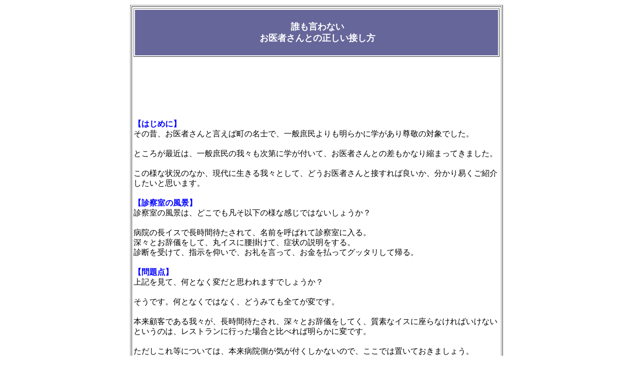

--- FILE ---
content_type: text/html; charset=UTF-8
request_url: https://emotional.urban-cafeteria.com/Doctor.html
body_size: 4708
content:
<!DOCTYPE HTML PUBLIC "-//W3C//DTD HTML 4.01 Transitional//EN">
<HTML>
<HEAD>
<!-- Google tag (gtag.js) -->
<script async src="https://www.googletagmanager.com/gtag/js?id=G-9MGVVE5QWR"></script>
<script>
  window.dataLayer = window.dataLayer || [];
  function gtag(){dataLayer.push(arguments);}
  gtag('js', new Date());

  gtag('config', 'G-9MGVVE5QWR');
</script>
<META name="GENERATOR" content="JustSystems Homepage Builder Version 19.0.5.0 for Windows">
<meta http-equiv="Content-Type" content="text/html; charset=UTF-8">
<meta http-equiv="Content-Style-Type" content="text/css">
<meta name=viewport content="width=device-width, initial-scale=1">
<script async src="https://pagead2.googlesyndication.com/pagead/js/adsbygoogle.js"></script>
<script>
     (adsbygoogle = window.adsbygoogle || []).push({
          google_ad_client: "ca-pub-7241013579913423",
          enable_page_level_ads: true
     });
</script>

<script>
  (function(i,s,o,g,r,a,m){i['GoogleAnalyticsObject']=r;i[r]=i[r]||function(){
  (i[r].q=i[r].q||[]).push(arguments)},i[r].l=1*new Date();a=s.createElement(o),
  m=s.getElementsByTagName(o)[0];a.async=1;a.src=g;m.parentNode.insertBefore(a,m)
  })(window,document,'script','https://www.google-analytics.com/analytics.js','ga');

  ga('create', 'UA-82181725-1', 'auto');
  ga('send', 'pageview');

</script>

<TITLE>誰も言わないお医者さんとの正しい接し方</TITLE>
<meta name="description" content="その昔、お医者さんと言えば町の名士で、一般庶民よりも明らかに学があり尊敬の対象でした。
      ところが最近は、一般庶民の我々も次第に学が付いて、お医者さんとの差もかなり縮まってきました。
      この様な状況のなか、現代に生きる我々として、どうお医者さんと接すれば良いか、分かり易くご紹介したいと思います。 ">
<link rel="shortcut icon" href="favicon.ico" type="image/png">
<LINK href="hpb9tm10_1.css" rel="stylesheet" type="text/css" id="hpb9tm10_1">

<style>
<!--

.my_adslot{
	width: 728px; height: 90px;
}

@media(max-width: 800px) { .my_adslot{
	width: 468px; height: 60px;
} }

@media(max-width: 500px) { .my_adslot{
	width: 320px; height: 100px;
} }
-->
</style>

</HEAD>
<BODY>
<CENTER>

<TABLE border="1" cellpadding="3">
  <TBODY>
    <TR>
      <TD align="left" valign="top"  width="740" height="750">

      <TABLE border="1">
        <TBODY>
          <TR>
            <TD class="hpb-subh02-cell1" width="728" align="center" valign="middle"><BR>
            <B><FONT size="4">誰も言わない<BR>
            お医者さんとの正しい接し方<BR>
</FONT></B><BR>
            </TD>
          </TR>
        </TBODY>
      </TABLE>
      <br>
      <P align="center">
<script async src="https://pagead2.googlesyndication.com/pagead/js/adsbygoogle.js"></script>
<!-- A --><ins class="adsbygoogle my_adslot" style="display:inline-block" data-ad-client="ca-pub-7241013579913423" data-ad-slot="8653068045"></ins><script>
(adsbygoogle = window.adsbygoogle || []).push({});
</script>      </P><BR>
      <p><B><FONT color="#0000ff">【はじめに】<BR>
      </FONT></B>その昔、お医者さんと言えば町の名士で、一般庶民よりも明らかに学があり尊敬の対象でした。<BR>
      <BR>
      ところが最近は、一般庶民の我々も次第に学が付いて、お医者さんとの差もかなり縮まってきました。<BR>
      <BR>
      この様な状況のなか、現代に生きる我々として、どうお医者さんと接すれば良いか、分かり易くご紹介したいと思います。<BR>
      <BR>
      <B><FONT color="#0000ff">【診察室の風景】</FONT></B><BR>
      診察室の風景は、どこでも凡そ以下の様な感じではないしょうか？<BR>
      <BR>
      病院の長イスで長時間待たされて、名前を呼ばれて診察室に入る。<BR>
      深々とお辞儀をして、丸イスに腰掛けて、症状の説明をする。<BR>
      診断を受けて、指示を仰いで、お礼を言って、お金を払ってグッタリして帰る。<BR>
      <BR>
      <B><FONT color="#0000ff">【問題点】</FONT></B><BR>
      上記を見て、何となく変だと思われますでしょうか？<BR>
      <BR>
      そうです。何となくではなく、どうみても全てが変です。<BR>
      <BR>
      本来顧客である我々が、長時間待たされ、深々とお辞儀をしてく、質素なイスに座らなければいけないというのは、レストランに行った場合と比べれば明らかに変です。<BR>
      <BR>
      ただしこれ等については、本来病院側が気が付くしかないので、ここでは置いておきましょう。<BR>
      <BR>
      <B><FONT color="#0000ff">【庶民の対応】</FONT></B><BR>
      それでは我々にできる所でおかしい所は、どこでしょうか？<BR>
      <BR>
      そうです。医者に指示を仰ぐというのが、明らかな間違いです。<BR>
      <BR>
      これもレストランに行った場合を例にすると、分かり易いと思います。<BR>
      わざわざレストランに行ったのにも関わらず、ウェイターからこれが一番おいしいから、これを食べなさいと指示されて、お金を払う人はいるでしょうか？<BR>
      そんなことは本来有り得ないのですが、何故か病院ではそれが通用しているのです。<BR>
      <BR>
      では私達はどうすれば良いのでしょうか？<BR>
      <BR>
      これも簡単で、レストランのメニューに該当する治療のオプションを医者より提示して貰い、一番自分が気に入ったものを選択すれば良いのです。<BR>
      <BR>
      </P>
      <P align="center">
<script async src="https://pagead2.googlesyndication.com/pagead/js/adsbygoogle.js"></script>
<!-- A --><ins class="adsbygoogle my_adslot" style="display:inline-block" data-ad-client="ca-pub-7241013579913423" data-ad-slot="8653068045"></ins><script>
(adsbygoogle = window.adsbygoogle || []).push({});
</script>      </P>
      <BR>
      例えば、腹痛がして医者に行ったとします。<BR>
      <BR>
      症状を説明して、診断を受け原因と治療方法を聞きます。<BR>
      <BR>
      その際、自分の意にそぐわない治療方法ならば、自分が納得できるまで、他のオプション（選択肢）を提示して貰えば良いのです<BR>
      <BR>
      例えばお医者さんから、突然手術を薦められたとしたら、誰もが困惑する事でしょう。<BR>
      <BR>
      その場合他のオプションとして、例えば再発するまで薬を貰って様子見とする案を提示されたとして、もしそれが自分にとって納得できる処置であればそれを選択すれば良いのです。<BR>
      <BR>
      またもし自分が望まない手術しかないと言われたら、他の病院に行けば良いのです。（これがセカンドオピニオンです）<BR>
      <BR>
      何も自分でお金を払うのですから、好きな物の無いレストランで食事する必要はないという事です。<BR>
      <BR>
      すなわちここで大事なのは、治療方法の最終決定は自分が下すという事です。<BR>
      <BR>
      また病院には、お金を払って自分に合った治療方法のオプションを提示して貰うために来た、と考えれば合理的ではないでしょうか？<BR>
      <BR>
      <B><FONT color="#0000ff">【現実】</FONT></B><BR>
      話は少々変わりますが、余り知られてはいないものの、結果的に無用な手術を受けて、後悔されているケースは多数あります。<BR>
      <BR>
      全てのお医者さんがそうではないでしょうが、一部には手術をした方が儲かる、或いは最悪の事態になって非難されるのを避けたいという（患者主体ではなく）医者側の論理で手術をしてしまうケースもありますので、常に上記対応を行うことをお勧めします。<BR>
      <BR>また小さい所では、意味もなく1週間あるいは1ヶ月もの薬を出され、結局薬が余るというのは良くあります。<BR>
      <BR>これについても、自分がお金を払う以上3日分で結構ですと言えば、お医者さんも理解してくれると思います。<BR>
      <BR>
      <B><FONT color="#0000ff">【まとめ】</FONT></B><BR>
      病院に行ったら、治療方法のオプションを提示して貰い、自分で決定する様にしましょう。<BR>
      そうすれば、お医者さんも本来の業務に集中する事ができます。<BR>
      <BR>
      <P>以上</P>
      <P align="center"><BR>
<script async src="https://pagead2.googlesyndication.com/pagead/js/adsbygoogle.js"></script>
<!-- A --><ins class="adsbygoogle my_adslot" style="display:inline-block" data-ad-client="ca-pub-7241013579913423" data-ad-slot="8653068045"></ins><script>
(adsbygoogle = window.adsbygoogle || []).push({});
</script>      </P>
      <BR>
      <P align="center">お医者さんとの正しい接し方</p>
      <BR>
      <A href="Diet.html"><img border="0" hspace="15" align="left" src="pictures/image151.jpg" width="78" height="79"></A><A href="kasaihoken.html"><img border="0" hspace="15" align="right" src="pictures/image150.jpg" width="83" height="81"></A>
      <P align="left"><FONT color="#0000ff"><B>戻る</B></FONT></p>
      <P align="left">1か月で10kg痩せる</p>
      <P align="right"><FONT color="#0000ff"><B>次へ</B></FONT></p>
      <P align="right">妥当な火災保険</p>
      <P align="center"><BR>


      <div style="text-align:center">
      <div id="fb-root"></div>
      <script>(function(d, s, id) {
  var js, fjs = d.getElementsByTagName(s)[0];
  if (d.getElementById(id)) return;
  js = d.createElement(s); js.id = id;
  js.src = "//connect.facebook.net/ja_JP/sdk.js#xfbml=1&version=v2.8";
  fjs.parentNode.insertBefore(js, fjs);
}(document, 'script', 'facebook-jssdk'));</script>
      <div class="fb-like" data-layout="button_count" data-action="like" data-size="large" data-show-faces="true" data-share="true"></div>
      <a href="https://twitter.com/share?ref_src=twsrc%5Etfw" class="twitter-share-button" data-size="large" data-show-count="false">Tweet</a><script async src="https://platform.twitter.com/widgets.js" charset="utf-8"></script>

</div><P align="center">
      <br>
      Copyright (c) 2010 Urban Cafeteria<BR>
      Any reproduction is prohibited without permission.<br><BR>
      <BR>
      ご意見、ご感想等ありましたら<A href="mailto:dh2m-askr@asahi-net.or.jp?body=%83%67%83%8b%83%4e%82%c6%94%6e%97%cd%82%cc%98%62">是非こちら</A>に。<BR>
      Your response would be highly appreciated.<BR>
      <BR>
      <BR>
      <IMG src="counter/npc.cgi?L=Doctor&I=/home/c4899141/public_html/urban-cafeteria.com/counter/npc.idx&W=8"><BR>
      <BR>
      <A href="index.html"><img src="pictures/image193.jpg" width="77" height="76" border="0"><BR>
      ホーム頁へ戻る</A><BR>
      <BR>
      </P>
      </TD>
    </TR>
  </TBODY>
</TABLE>
<TABLE>
  <TBODY>
    <TR></TR>
  </TBODY>
</TABLE>
</CENTER>
</BODY>
</HTML>

--- FILE ---
content_type: text/html; charset=utf-8
request_url: https://www.google.com/recaptcha/api2/aframe
body_size: 268
content:
<!DOCTYPE HTML><html><head><meta http-equiv="content-type" content="text/html; charset=UTF-8"></head><body><script nonce="GbZN3mA_Tot62C26TUX3IQ">/** Anti-fraud and anti-abuse applications only. See google.com/recaptcha */ try{var clients={'sodar':'https://pagead2.googlesyndication.com/pagead/sodar?'};window.addEventListener("message",function(a){try{if(a.source===window.parent){var b=JSON.parse(a.data);var c=clients[b['id']];if(c){var d=document.createElement('img');d.src=c+b['params']+'&rc='+(localStorage.getItem("rc::a")?sessionStorage.getItem("rc::b"):"");window.document.body.appendChild(d);sessionStorage.setItem("rc::e",parseInt(sessionStorage.getItem("rc::e")||0)+1);localStorage.setItem("rc::h",'1769089379704');}}}catch(b){}});window.parent.postMessage("_grecaptcha_ready", "*");}catch(b){}</script></body></html>

--- FILE ---
content_type: text/css
request_url: https://emotional.urban-cafeteria.com/hpb9tm10_1.css
body_size: 1403
content:
@charset   "UTF-8";

/*- themeid=hpb9tm10_1; --------------------------------*/

/*-------------------- subhead --------------------*/


table {margine-left: auto; margne-right: auto;}


.hpb-subh02 {
}

.hpb-subh02-cell1{
    
    
    
    
    
    
    
    
    
    
    
    
    
    
    
    
	color: #FFFFFF;
	font-size : 100%;
	background: #66669A;
	border : medium none;
	padding: 3px 3px 3px 7px;

  font-family : メイリオ, Arial;

  text-align : center;
  line-height : 1.3;
}


#site-box{
	  
    
    
          width : 980px;
}


#header{
	  
    
    
          clear: both;
          width: 980px;

  color : white;
  background-color : #66669a;

  font-family : メイリオ, Arial;

  font-size : 100%;

  font-weight : 200;
}

#menu{
	  
    
    
          float: left;
          width : 242px;

  height : 800px;
}

#content{
	  
    
    
          float: right;
          width : 720px;

  height : 800px;
}












#footer{
	  
    
    
          clear: both;
          width: 980px;
}


/*-------------------- element type --------------------*/

a:link{
    
    
    
    
    
    
    
    
    
    
    
    
    
    
    
	color : blue;
	text-decoration: none;
	

}

a:visited{
    
    
    
    
    
    
    
    
    

    
    
    
	color : purple;
	text-decoration: none;
	

}

a:hover{
    
    
    
    
    
    
    
    
    
    
    
    
    
    
    
	color : blue;
	text-decoration : underline;
	


  font-size : 100%;
  font-weight : normal;
}

body{
	  
    
    
    
    
    
    
    
    
    
    
    
    
	color : black;
	margin-top: 10px;
	margin-right: 2px;
	margin-bottom: 2px;
	margin-left: 2px;
	font-size : 100%;
	background-color : #ffffff;
	font-family : メイリオ, Arial;
	font-weight: normal;
       line-height : 1.3em;
}

h1{
    
    
    
    
    
    
    
    
    
    
    
    
    
    
    
	color : white;
	margin-top : 0%;
	margin-right : 0%;
	margin-bottom : 0%;
	margin-left : 0%;
	font-size: 140%;

  font-family : メイリオ, Arial;

  background-color : gray;
  text-align : center;
  font-weight : bold;
  line-height : 1.5;
}

H2{
	  
    
    
    
    
    
    
    
    
    
    
    
    
	color : blue;
	margin-top: 0px;
	margin-right: 0px;
	margin-bottom: 0px;
	margin-left: 0px;
	font-size : 120%;
	font-weight: bold;
	font-family : メイリオ, Arial;
}

H3{
    
    
    
    
    
    
    
    
    
    
    
    
    
    
    
	color : blue;
	margin-top: 0px;
	margin-right: 0px;
	margin-bottom: 0px;
	margin-left: 0px;
	font-size : 120%;
	font-weight: bold;

  font-family : メイリオ, Arial;
  background-color : white;
background-position : center center;
}

H4{
    
    
    
    
    
    
    
    
    
    
    
    
    
    
    
	color : white;
	margin-top: 0px;
	margin-right: 0px;
	margin-bottom: 0px;
	margin-left: 0px;
	font-size : 100%;
	font-weight: bold;
  background-color : navy;
  text-align : center;
  font-family : メイリオ, Arial;
}

H5{
    
    
    
    
    
    
    
    
    
    
    
    
    
    
    
	color : white;
	margin-top: 0px;
	margin-right: 0px;
	margin-bottom: 0px;
	margin-left: 0px;
	font-size : 100%;
	font-weight: bold;
  font-family : メイリオ, Arial;
  background-color : navy;
  text-align : right;
}

H6{
    
    
    
    
    
    
    
    
    
    
    
    
    
    
    
	color : gray;
	margin-top: 0px;
	margin-right: 0px;
	margin-bottom: 0px;
	margin-left: 0px;
	font-size : 10px;
	font-weight : normal;
	line-height : 12px;

  font-family : メイリオ, Arial;
}

H7{
    
    
    
    
    
    
    
    
    
    
    
    
    
    
    
	color : white;
	margin-top: 0px;
	margin-right: 0px;
	margin-bottom: 0px;
	margin-left: 0px;
	font-size : 100%;
	font-weight: bold;
  background-color : navy;
  text-align : left;
}H7{
    
    
    
    
    
    
    
    
    
    
    
    
    
    
    
	color : white;
	margin-top: 0px;
	margin-right: 0px;
	margin-bottom: 0px;
	margin-left: 0px;
	font-size : 100%;
	font-weight: bold;
  background-color : navy;
  text-align : left;
}

ADDRESS{
    
    
    
    
    
    
    
    
    
    
    
    
    
    
    
	color: #9b9b9b;
	margin-top: 8px;
	margin-right: 0px;
	margin-bottom: 8px;
	margin-left: 0px;
}

BLOCKQUOTE{
    
    
    
    
    
    
    
    
    
    
    
    
    
    
    
	color: #9b9b9b;
	margin-top: 8px;
	margin-right: 15px;
	margin-bottom: 8px;
	margin-left: 15px;
}

p{
    
    
    
    
    
    
    
    
    
    
    
    
    
    
    
	color : black;
	margin-top: 0px;
	margin-right: 0px;
	margin-bottom: 0px;
	margin-left: 0px;
	font-weight: normal;

  font-size : 100%;
  font-family : メイリオ, Arial;

  line-height : 130%;
}

PRE{
    
    
    
    
    
    
    
    
    
    
    
    
    
    
    
	color: #9b9b9b;
	margin-top: 8px;
	margin-right: 0px;
	margin-bottom: 8px;
	margin-left: 0px;
}

UL{
    
    
    
    
    
    
    
    
    
    
    
    
    
    
    
	color: red;
	margin-top: 0px;
	margin-right: 0px;
	margin-bottom: 0px;
	margin-left: 16px;
	list-style-image : url(pictures/hpb_bul_circle01.gif);
	list-style-position: outside;
	list-style-type: none;
}

TH{
    
    
    
    
    
    
    
    
    
    
    
    
	color: red;
}

SELECT{
    
    
    
    
    
    
    
    
    
    
    
    
    
    
    
	color: #111111;
	margin-top: 0px;
	margin-right: 0px;
	margin-bottom: 0px;
	margin-left: 0px;
	font-weight: normal;
}

img{
 max-width : 100% ;
 height : auto ;
 } 

div.boxa{
	border: 1px solid #000000;  width: 740px; margin-left: auto; margin-right: auto;
}

iframe{
	width : 100% ;
}

.youtube{
	width: 100% ;
	max-width: 560px ;			/* 最大の横幅 */
	height: 0 ;					/* 高さは0にする */
	padding-bottom: 56.25% ;	/* 横幅に対する縦幅の比率 */
	position: relative ;
	top: 0 ;
	left: 0 ;
  margin-left : auto;
  margin-right : auto;
}

/* [ifram] */
.youtube iframe{
	width: 100% ;		/* 親要素の余白いっぱい */
	height: 100% ;		/* 親要素の余白いっぱい */
	margin: 0 ;			/* 余白 */
	padding: 0 ;		/* スペース */
	position: absolute ;
	top: 0 ;
	left : auto;
  right : auto;
}

--- FILE ---
content_type: text/plain
request_url: https://www.google-analytics.com/j/collect?v=1&_v=j102&a=1233371003&t=pageview&_s=1&dl=https%3A%2F%2Femotional.urban-cafeteria.com%2FDoctor.html&ul=en-us%40posix&dt=%E8%AA%B0%E3%82%82%E8%A8%80%E3%82%8F%E3%81%AA%E3%81%84%E3%81%8A%E5%8C%BB%E8%80%85%E3%81%95%E3%82%93%E3%81%A8%E3%81%AE%E6%AD%A3%E3%81%97%E3%81%84%E6%8E%A5%E3%81%97%E6%96%B9&sr=1280x720&vp=1280x720&_u=IEBAAEABAAAAACAAI~&jid=416524622&gjid=1462501900&cid=175132947.1769089378&tid=UA-82181725-1&_gid=2114473865.1769089378&_r=1&_slc=1&z=2090795227
body_size: -455
content:
2,cG-7MF5RB6D5D